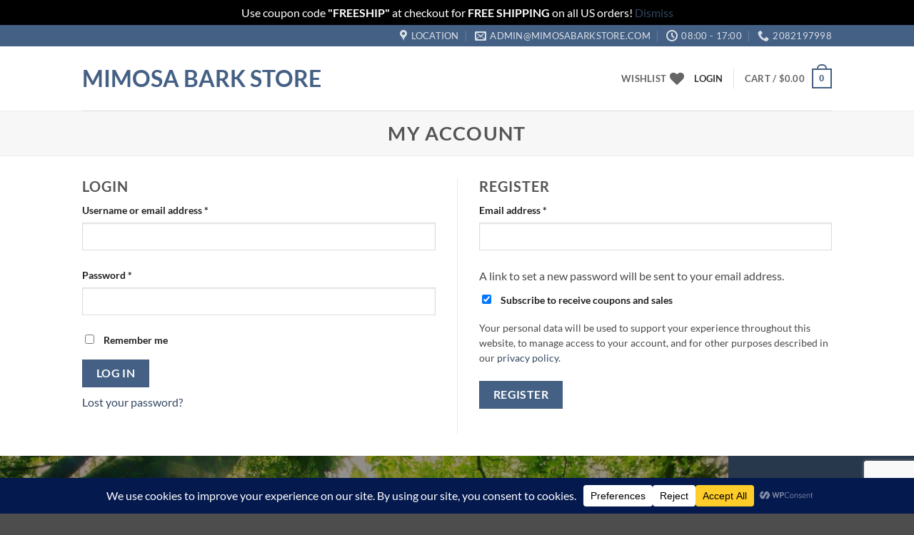

--- FILE ---
content_type: text/html; charset=utf-8
request_url: https://www.google.com/recaptcha/api2/anchor?ar=1&k=6LcoreofAAAAAHpkDV9jZMDT6OXeWP0C-2mCPGOJ&co=aHR0cHM6Ly9taW1vc2FiYXJrc3RvcmUuY29tOjQ0Mw..&hl=en&v=PoyoqOPhxBO7pBk68S4YbpHZ&size=invisible&anchor-ms=20000&execute-ms=30000&cb=1uaw3kyqzmcg
body_size: 49057
content:
<!DOCTYPE HTML><html dir="ltr" lang="en"><head><meta http-equiv="Content-Type" content="text/html; charset=UTF-8">
<meta http-equiv="X-UA-Compatible" content="IE=edge">
<title>reCAPTCHA</title>
<style type="text/css">
/* cyrillic-ext */
@font-face {
  font-family: 'Roboto';
  font-style: normal;
  font-weight: 400;
  font-stretch: 100%;
  src: url(//fonts.gstatic.com/s/roboto/v48/KFO7CnqEu92Fr1ME7kSn66aGLdTylUAMa3GUBHMdazTgWw.woff2) format('woff2');
  unicode-range: U+0460-052F, U+1C80-1C8A, U+20B4, U+2DE0-2DFF, U+A640-A69F, U+FE2E-FE2F;
}
/* cyrillic */
@font-face {
  font-family: 'Roboto';
  font-style: normal;
  font-weight: 400;
  font-stretch: 100%;
  src: url(//fonts.gstatic.com/s/roboto/v48/KFO7CnqEu92Fr1ME7kSn66aGLdTylUAMa3iUBHMdazTgWw.woff2) format('woff2');
  unicode-range: U+0301, U+0400-045F, U+0490-0491, U+04B0-04B1, U+2116;
}
/* greek-ext */
@font-face {
  font-family: 'Roboto';
  font-style: normal;
  font-weight: 400;
  font-stretch: 100%;
  src: url(//fonts.gstatic.com/s/roboto/v48/KFO7CnqEu92Fr1ME7kSn66aGLdTylUAMa3CUBHMdazTgWw.woff2) format('woff2');
  unicode-range: U+1F00-1FFF;
}
/* greek */
@font-face {
  font-family: 'Roboto';
  font-style: normal;
  font-weight: 400;
  font-stretch: 100%;
  src: url(//fonts.gstatic.com/s/roboto/v48/KFO7CnqEu92Fr1ME7kSn66aGLdTylUAMa3-UBHMdazTgWw.woff2) format('woff2');
  unicode-range: U+0370-0377, U+037A-037F, U+0384-038A, U+038C, U+038E-03A1, U+03A3-03FF;
}
/* math */
@font-face {
  font-family: 'Roboto';
  font-style: normal;
  font-weight: 400;
  font-stretch: 100%;
  src: url(//fonts.gstatic.com/s/roboto/v48/KFO7CnqEu92Fr1ME7kSn66aGLdTylUAMawCUBHMdazTgWw.woff2) format('woff2');
  unicode-range: U+0302-0303, U+0305, U+0307-0308, U+0310, U+0312, U+0315, U+031A, U+0326-0327, U+032C, U+032F-0330, U+0332-0333, U+0338, U+033A, U+0346, U+034D, U+0391-03A1, U+03A3-03A9, U+03B1-03C9, U+03D1, U+03D5-03D6, U+03F0-03F1, U+03F4-03F5, U+2016-2017, U+2034-2038, U+203C, U+2040, U+2043, U+2047, U+2050, U+2057, U+205F, U+2070-2071, U+2074-208E, U+2090-209C, U+20D0-20DC, U+20E1, U+20E5-20EF, U+2100-2112, U+2114-2115, U+2117-2121, U+2123-214F, U+2190, U+2192, U+2194-21AE, U+21B0-21E5, U+21F1-21F2, U+21F4-2211, U+2213-2214, U+2216-22FF, U+2308-230B, U+2310, U+2319, U+231C-2321, U+2336-237A, U+237C, U+2395, U+239B-23B7, U+23D0, U+23DC-23E1, U+2474-2475, U+25AF, U+25B3, U+25B7, U+25BD, U+25C1, U+25CA, U+25CC, U+25FB, U+266D-266F, U+27C0-27FF, U+2900-2AFF, U+2B0E-2B11, U+2B30-2B4C, U+2BFE, U+3030, U+FF5B, U+FF5D, U+1D400-1D7FF, U+1EE00-1EEFF;
}
/* symbols */
@font-face {
  font-family: 'Roboto';
  font-style: normal;
  font-weight: 400;
  font-stretch: 100%;
  src: url(//fonts.gstatic.com/s/roboto/v48/KFO7CnqEu92Fr1ME7kSn66aGLdTylUAMaxKUBHMdazTgWw.woff2) format('woff2');
  unicode-range: U+0001-000C, U+000E-001F, U+007F-009F, U+20DD-20E0, U+20E2-20E4, U+2150-218F, U+2190, U+2192, U+2194-2199, U+21AF, U+21E6-21F0, U+21F3, U+2218-2219, U+2299, U+22C4-22C6, U+2300-243F, U+2440-244A, U+2460-24FF, U+25A0-27BF, U+2800-28FF, U+2921-2922, U+2981, U+29BF, U+29EB, U+2B00-2BFF, U+4DC0-4DFF, U+FFF9-FFFB, U+10140-1018E, U+10190-1019C, U+101A0, U+101D0-101FD, U+102E0-102FB, U+10E60-10E7E, U+1D2C0-1D2D3, U+1D2E0-1D37F, U+1F000-1F0FF, U+1F100-1F1AD, U+1F1E6-1F1FF, U+1F30D-1F30F, U+1F315, U+1F31C, U+1F31E, U+1F320-1F32C, U+1F336, U+1F378, U+1F37D, U+1F382, U+1F393-1F39F, U+1F3A7-1F3A8, U+1F3AC-1F3AF, U+1F3C2, U+1F3C4-1F3C6, U+1F3CA-1F3CE, U+1F3D4-1F3E0, U+1F3ED, U+1F3F1-1F3F3, U+1F3F5-1F3F7, U+1F408, U+1F415, U+1F41F, U+1F426, U+1F43F, U+1F441-1F442, U+1F444, U+1F446-1F449, U+1F44C-1F44E, U+1F453, U+1F46A, U+1F47D, U+1F4A3, U+1F4B0, U+1F4B3, U+1F4B9, U+1F4BB, U+1F4BF, U+1F4C8-1F4CB, U+1F4D6, U+1F4DA, U+1F4DF, U+1F4E3-1F4E6, U+1F4EA-1F4ED, U+1F4F7, U+1F4F9-1F4FB, U+1F4FD-1F4FE, U+1F503, U+1F507-1F50B, U+1F50D, U+1F512-1F513, U+1F53E-1F54A, U+1F54F-1F5FA, U+1F610, U+1F650-1F67F, U+1F687, U+1F68D, U+1F691, U+1F694, U+1F698, U+1F6AD, U+1F6B2, U+1F6B9-1F6BA, U+1F6BC, U+1F6C6-1F6CF, U+1F6D3-1F6D7, U+1F6E0-1F6EA, U+1F6F0-1F6F3, U+1F6F7-1F6FC, U+1F700-1F7FF, U+1F800-1F80B, U+1F810-1F847, U+1F850-1F859, U+1F860-1F887, U+1F890-1F8AD, U+1F8B0-1F8BB, U+1F8C0-1F8C1, U+1F900-1F90B, U+1F93B, U+1F946, U+1F984, U+1F996, U+1F9E9, U+1FA00-1FA6F, U+1FA70-1FA7C, U+1FA80-1FA89, U+1FA8F-1FAC6, U+1FACE-1FADC, U+1FADF-1FAE9, U+1FAF0-1FAF8, U+1FB00-1FBFF;
}
/* vietnamese */
@font-face {
  font-family: 'Roboto';
  font-style: normal;
  font-weight: 400;
  font-stretch: 100%;
  src: url(//fonts.gstatic.com/s/roboto/v48/KFO7CnqEu92Fr1ME7kSn66aGLdTylUAMa3OUBHMdazTgWw.woff2) format('woff2');
  unicode-range: U+0102-0103, U+0110-0111, U+0128-0129, U+0168-0169, U+01A0-01A1, U+01AF-01B0, U+0300-0301, U+0303-0304, U+0308-0309, U+0323, U+0329, U+1EA0-1EF9, U+20AB;
}
/* latin-ext */
@font-face {
  font-family: 'Roboto';
  font-style: normal;
  font-weight: 400;
  font-stretch: 100%;
  src: url(//fonts.gstatic.com/s/roboto/v48/KFO7CnqEu92Fr1ME7kSn66aGLdTylUAMa3KUBHMdazTgWw.woff2) format('woff2');
  unicode-range: U+0100-02BA, U+02BD-02C5, U+02C7-02CC, U+02CE-02D7, U+02DD-02FF, U+0304, U+0308, U+0329, U+1D00-1DBF, U+1E00-1E9F, U+1EF2-1EFF, U+2020, U+20A0-20AB, U+20AD-20C0, U+2113, U+2C60-2C7F, U+A720-A7FF;
}
/* latin */
@font-face {
  font-family: 'Roboto';
  font-style: normal;
  font-weight: 400;
  font-stretch: 100%;
  src: url(//fonts.gstatic.com/s/roboto/v48/KFO7CnqEu92Fr1ME7kSn66aGLdTylUAMa3yUBHMdazQ.woff2) format('woff2');
  unicode-range: U+0000-00FF, U+0131, U+0152-0153, U+02BB-02BC, U+02C6, U+02DA, U+02DC, U+0304, U+0308, U+0329, U+2000-206F, U+20AC, U+2122, U+2191, U+2193, U+2212, U+2215, U+FEFF, U+FFFD;
}
/* cyrillic-ext */
@font-face {
  font-family: 'Roboto';
  font-style: normal;
  font-weight: 500;
  font-stretch: 100%;
  src: url(//fonts.gstatic.com/s/roboto/v48/KFO7CnqEu92Fr1ME7kSn66aGLdTylUAMa3GUBHMdazTgWw.woff2) format('woff2');
  unicode-range: U+0460-052F, U+1C80-1C8A, U+20B4, U+2DE0-2DFF, U+A640-A69F, U+FE2E-FE2F;
}
/* cyrillic */
@font-face {
  font-family: 'Roboto';
  font-style: normal;
  font-weight: 500;
  font-stretch: 100%;
  src: url(//fonts.gstatic.com/s/roboto/v48/KFO7CnqEu92Fr1ME7kSn66aGLdTylUAMa3iUBHMdazTgWw.woff2) format('woff2');
  unicode-range: U+0301, U+0400-045F, U+0490-0491, U+04B0-04B1, U+2116;
}
/* greek-ext */
@font-face {
  font-family: 'Roboto';
  font-style: normal;
  font-weight: 500;
  font-stretch: 100%;
  src: url(//fonts.gstatic.com/s/roboto/v48/KFO7CnqEu92Fr1ME7kSn66aGLdTylUAMa3CUBHMdazTgWw.woff2) format('woff2');
  unicode-range: U+1F00-1FFF;
}
/* greek */
@font-face {
  font-family: 'Roboto';
  font-style: normal;
  font-weight: 500;
  font-stretch: 100%;
  src: url(//fonts.gstatic.com/s/roboto/v48/KFO7CnqEu92Fr1ME7kSn66aGLdTylUAMa3-UBHMdazTgWw.woff2) format('woff2');
  unicode-range: U+0370-0377, U+037A-037F, U+0384-038A, U+038C, U+038E-03A1, U+03A3-03FF;
}
/* math */
@font-face {
  font-family: 'Roboto';
  font-style: normal;
  font-weight: 500;
  font-stretch: 100%;
  src: url(//fonts.gstatic.com/s/roboto/v48/KFO7CnqEu92Fr1ME7kSn66aGLdTylUAMawCUBHMdazTgWw.woff2) format('woff2');
  unicode-range: U+0302-0303, U+0305, U+0307-0308, U+0310, U+0312, U+0315, U+031A, U+0326-0327, U+032C, U+032F-0330, U+0332-0333, U+0338, U+033A, U+0346, U+034D, U+0391-03A1, U+03A3-03A9, U+03B1-03C9, U+03D1, U+03D5-03D6, U+03F0-03F1, U+03F4-03F5, U+2016-2017, U+2034-2038, U+203C, U+2040, U+2043, U+2047, U+2050, U+2057, U+205F, U+2070-2071, U+2074-208E, U+2090-209C, U+20D0-20DC, U+20E1, U+20E5-20EF, U+2100-2112, U+2114-2115, U+2117-2121, U+2123-214F, U+2190, U+2192, U+2194-21AE, U+21B0-21E5, U+21F1-21F2, U+21F4-2211, U+2213-2214, U+2216-22FF, U+2308-230B, U+2310, U+2319, U+231C-2321, U+2336-237A, U+237C, U+2395, U+239B-23B7, U+23D0, U+23DC-23E1, U+2474-2475, U+25AF, U+25B3, U+25B7, U+25BD, U+25C1, U+25CA, U+25CC, U+25FB, U+266D-266F, U+27C0-27FF, U+2900-2AFF, U+2B0E-2B11, U+2B30-2B4C, U+2BFE, U+3030, U+FF5B, U+FF5D, U+1D400-1D7FF, U+1EE00-1EEFF;
}
/* symbols */
@font-face {
  font-family: 'Roboto';
  font-style: normal;
  font-weight: 500;
  font-stretch: 100%;
  src: url(//fonts.gstatic.com/s/roboto/v48/KFO7CnqEu92Fr1ME7kSn66aGLdTylUAMaxKUBHMdazTgWw.woff2) format('woff2');
  unicode-range: U+0001-000C, U+000E-001F, U+007F-009F, U+20DD-20E0, U+20E2-20E4, U+2150-218F, U+2190, U+2192, U+2194-2199, U+21AF, U+21E6-21F0, U+21F3, U+2218-2219, U+2299, U+22C4-22C6, U+2300-243F, U+2440-244A, U+2460-24FF, U+25A0-27BF, U+2800-28FF, U+2921-2922, U+2981, U+29BF, U+29EB, U+2B00-2BFF, U+4DC0-4DFF, U+FFF9-FFFB, U+10140-1018E, U+10190-1019C, U+101A0, U+101D0-101FD, U+102E0-102FB, U+10E60-10E7E, U+1D2C0-1D2D3, U+1D2E0-1D37F, U+1F000-1F0FF, U+1F100-1F1AD, U+1F1E6-1F1FF, U+1F30D-1F30F, U+1F315, U+1F31C, U+1F31E, U+1F320-1F32C, U+1F336, U+1F378, U+1F37D, U+1F382, U+1F393-1F39F, U+1F3A7-1F3A8, U+1F3AC-1F3AF, U+1F3C2, U+1F3C4-1F3C6, U+1F3CA-1F3CE, U+1F3D4-1F3E0, U+1F3ED, U+1F3F1-1F3F3, U+1F3F5-1F3F7, U+1F408, U+1F415, U+1F41F, U+1F426, U+1F43F, U+1F441-1F442, U+1F444, U+1F446-1F449, U+1F44C-1F44E, U+1F453, U+1F46A, U+1F47D, U+1F4A3, U+1F4B0, U+1F4B3, U+1F4B9, U+1F4BB, U+1F4BF, U+1F4C8-1F4CB, U+1F4D6, U+1F4DA, U+1F4DF, U+1F4E3-1F4E6, U+1F4EA-1F4ED, U+1F4F7, U+1F4F9-1F4FB, U+1F4FD-1F4FE, U+1F503, U+1F507-1F50B, U+1F50D, U+1F512-1F513, U+1F53E-1F54A, U+1F54F-1F5FA, U+1F610, U+1F650-1F67F, U+1F687, U+1F68D, U+1F691, U+1F694, U+1F698, U+1F6AD, U+1F6B2, U+1F6B9-1F6BA, U+1F6BC, U+1F6C6-1F6CF, U+1F6D3-1F6D7, U+1F6E0-1F6EA, U+1F6F0-1F6F3, U+1F6F7-1F6FC, U+1F700-1F7FF, U+1F800-1F80B, U+1F810-1F847, U+1F850-1F859, U+1F860-1F887, U+1F890-1F8AD, U+1F8B0-1F8BB, U+1F8C0-1F8C1, U+1F900-1F90B, U+1F93B, U+1F946, U+1F984, U+1F996, U+1F9E9, U+1FA00-1FA6F, U+1FA70-1FA7C, U+1FA80-1FA89, U+1FA8F-1FAC6, U+1FACE-1FADC, U+1FADF-1FAE9, U+1FAF0-1FAF8, U+1FB00-1FBFF;
}
/* vietnamese */
@font-face {
  font-family: 'Roboto';
  font-style: normal;
  font-weight: 500;
  font-stretch: 100%;
  src: url(//fonts.gstatic.com/s/roboto/v48/KFO7CnqEu92Fr1ME7kSn66aGLdTylUAMa3OUBHMdazTgWw.woff2) format('woff2');
  unicode-range: U+0102-0103, U+0110-0111, U+0128-0129, U+0168-0169, U+01A0-01A1, U+01AF-01B0, U+0300-0301, U+0303-0304, U+0308-0309, U+0323, U+0329, U+1EA0-1EF9, U+20AB;
}
/* latin-ext */
@font-face {
  font-family: 'Roboto';
  font-style: normal;
  font-weight: 500;
  font-stretch: 100%;
  src: url(//fonts.gstatic.com/s/roboto/v48/KFO7CnqEu92Fr1ME7kSn66aGLdTylUAMa3KUBHMdazTgWw.woff2) format('woff2');
  unicode-range: U+0100-02BA, U+02BD-02C5, U+02C7-02CC, U+02CE-02D7, U+02DD-02FF, U+0304, U+0308, U+0329, U+1D00-1DBF, U+1E00-1E9F, U+1EF2-1EFF, U+2020, U+20A0-20AB, U+20AD-20C0, U+2113, U+2C60-2C7F, U+A720-A7FF;
}
/* latin */
@font-face {
  font-family: 'Roboto';
  font-style: normal;
  font-weight: 500;
  font-stretch: 100%;
  src: url(//fonts.gstatic.com/s/roboto/v48/KFO7CnqEu92Fr1ME7kSn66aGLdTylUAMa3yUBHMdazQ.woff2) format('woff2');
  unicode-range: U+0000-00FF, U+0131, U+0152-0153, U+02BB-02BC, U+02C6, U+02DA, U+02DC, U+0304, U+0308, U+0329, U+2000-206F, U+20AC, U+2122, U+2191, U+2193, U+2212, U+2215, U+FEFF, U+FFFD;
}
/* cyrillic-ext */
@font-face {
  font-family: 'Roboto';
  font-style: normal;
  font-weight: 900;
  font-stretch: 100%;
  src: url(//fonts.gstatic.com/s/roboto/v48/KFO7CnqEu92Fr1ME7kSn66aGLdTylUAMa3GUBHMdazTgWw.woff2) format('woff2');
  unicode-range: U+0460-052F, U+1C80-1C8A, U+20B4, U+2DE0-2DFF, U+A640-A69F, U+FE2E-FE2F;
}
/* cyrillic */
@font-face {
  font-family: 'Roboto';
  font-style: normal;
  font-weight: 900;
  font-stretch: 100%;
  src: url(//fonts.gstatic.com/s/roboto/v48/KFO7CnqEu92Fr1ME7kSn66aGLdTylUAMa3iUBHMdazTgWw.woff2) format('woff2');
  unicode-range: U+0301, U+0400-045F, U+0490-0491, U+04B0-04B1, U+2116;
}
/* greek-ext */
@font-face {
  font-family: 'Roboto';
  font-style: normal;
  font-weight: 900;
  font-stretch: 100%;
  src: url(//fonts.gstatic.com/s/roboto/v48/KFO7CnqEu92Fr1ME7kSn66aGLdTylUAMa3CUBHMdazTgWw.woff2) format('woff2');
  unicode-range: U+1F00-1FFF;
}
/* greek */
@font-face {
  font-family: 'Roboto';
  font-style: normal;
  font-weight: 900;
  font-stretch: 100%;
  src: url(//fonts.gstatic.com/s/roboto/v48/KFO7CnqEu92Fr1ME7kSn66aGLdTylUAMa3-UBHMdazTgWw.woff2) format('woff2');
  unicode-range: U+0370-0377, U+037A-037F, U+0384-038A, U+038C, U+038E-03A1, U+03A3-03FF;
}
/* math */
@font-face {
  font-family: 'Roboto';
  font-style: normal;
  font-weight: 900;
  font-stretch: 100%;
  src: url(//fonts.gstatic.com/s/roboto/v48/KFO7CnqEu92Fr1ME7kSn66aGLdTylUAMawCUBHMdazTgWw.woff2) format('woff2');
  unicode-range: U+0302-0303, U+0305, U+0307-0308, U+0310, U+0312, U+0315, U+031A, U+0326-0327, U+032C, U+032F-0330, U+0332-0333, U+0338, U+033A, U+0346, U+034D, U+0391-03A1, U+03A3-03A9, U+03B1-03C9, U+03D1, U+03D5-03D6, U+03F0-03F1, U+03F4-03F5, U+2016-2017, U+2034-2038, U+203C, U+2040, U+2043, U+2047, U+2050, U+2057, U+205F, U+2070-2071, U+2074-208E, U+2090-209C, U+20D0-20DC, U+20E1, U+20E5-20EF, U+2100-2112, U+2114-2115, U+2117-2121, U+2123-214F, U+2190, U+2192, U+2194-21AE, U+21B0-21E5, U+21F1-21F2, U+21F4-2211, U+2213-2214, U+2216-22FF, U+2308-230B, U+2310, U+2319, U+231C-2321, U+2336-237A, U+237C, U+2395, U+239B-23B7, U+23D0, U+23DC-23E1, U+2474-2475, U+25AF, U+25B3, U+25B7, U+25BD, U+25C1, U+25CA, U+25CC, U+25FB, U+266D-266F, U+27C0-27FF, U+2900-2AFF, U+2B0E-2B11, U+2B30-2B4C, U+2BFE, U+3030, U+FF5B, U+FF5D, U+1D400-1D7FF, U+1EE00-1EEFF;
}
/* symbols */
@font-face {
  font-family: 'Roboto';
  font-style: normal;
  font-weight: 900;
  font-stretch: 100%;
  src: url(//fonts.gstatic.com/s/roboto/v48/KFO7CnqEu92Fr1ME7kSn66aGLdTylUAMaxKUBHMdazTgWw.woff2) format('woff2');
  unicode-range: U+0001-000C, U+000E-001F, U+007F-009F, U+20DD-20E0, U+20E2-20E4, U+2150-218F, U+2190, U+2192, U+2194-2199, U+21AF, U+21E6-21F0, U+21F3, U+2218-2219, U+2299, U+22C4-22C6, U+2300-243F, U+2440-244A, U+2460-24FF, U+25A0-27BF, U+2800-28FF, U+2921-2922, U+2981, U+29BF, U+29EB, U+2B00-2BFF, U+4DC0-4DFF, U+FFF9-FFFB, U+10140-1018E, U+10190-1019C, U+101A0, U+101D0-101FD, U+102E0-102FB, U+10E60-10E7E, U+1D2C0-1D2D3, U+1D2E0-1D37F, U+1F000-1F0FF, U+1F100-1F1AD, U+1F1E6-1F1FF, U+1F30D-1F30F, U+1F315, U+1F31C, U+1F31E, U+1F320-1F32C, U+1F336, U+1F378, U+1F37D, U+1F382, U+1F393-1F39F, U+1F3A7-1F3A8, U+1F3AC-1F3AF, U+1F3C2, U+1F3C4-1F3C6, U+1F3CA-1F3CE, U+1F3D4-1F3E0, U+1F3ED, U+1F3F1-1F3F3, U+1F3F5-1F3F7, U+1F408, U+1F415, U+1F41F, U+1F426, U+1F43F, U+1F441-1F442, U+1F444, U+1F446-1F449, U+1F44C-1F44E, U+1F453, U+1F46A, U+1F47D, U+1F4A3, U+1F4B0, U+1F4B3, U+1F4B9, U+1F4BB, U+1F4BF, U+1F4C8-1F4CB, U+1F4D6, U+1F4DA, U+1F4DF, U+1F4E3-1F4E6, U+1F4EA-1F4ED, U+1F4F7, U+1F4F9-1F4FB, U+1F4FD-1F4FE, U+1F503, U+1F507-1F50B, U+1F50D, U+1F512-1F513, U+1F53E-1F54A, U+1F54F-1F5FA, U+1F610, U+1F650-1F67F, U+1F687, U+1F68D, U+1F691, U+1F694, U+1F698, U+1F6AD, U+1F6B2, U+1F6B9-1F6BA, U+1F6BC, U+1F6C6-1F6CF, U+1F6D3-1F6D7, U+1F6E0-1F6EA, U+1F6F0-1F6F3, U+1F6F7-1F6FC, U+1F700-1F7FF, U+1F800-1F80B, U+1F810-1F847, U+1F850-1F859, U+1F860-1F887, U+1F890-1F8AD, U+1F8B0-1F8BB, U+1F8C0-1F8C1, U+1F900-1F90B, U+1F93B, U+1F946, U+1F984, U+1F996, U+1F9E9, U+1FA00-1FA6F, U+1FA70-1FA7C, U+1FA80-1FA89, U+1FA8F-1FAC6, U+1FACE-1FADC, U+1FADF-1FAE9, U+1FAF0-1FAF8, U+1FB00-1FBFF;
}
/* vietnamese */
@font-face {
  font-family: 'Roboto';
  font-style: normal;
  font-weight: 900;
  font-stretch: 100%;
  src: url(//fonts.gstatic.com/s/roboto/v48/KFO7CnqEu92Fr1ME7kSn66aGLdTylUAMa3OUBHMdazTgWw.woff2) format('woff2');
  unicode-range: U+0102-0103, U+0110-0111, U+0128-0129, U+0168-0169, U+01A0-01A1, U+01AF-01B0, U+0300-0301, U+0303-0304, U+0308-0309, U+0323, U+0329, U+1EA0-1EF9, U+20AB;
}
/* latin-ext */
@font-face {
  font-family: 'Roboto';
  font-style: normal;
  font-weight: 900;
  font-stretch: 100%;
  src: url(//fonts.gstatic.com/s/roboto/v48/KFO7CnqEu92Fr1ME7kSn66aGLdTylUAMa3KUBHMdazTgWw.woff2) format('woff2');
  unicode-range: U+0100-02BA, U+02BD-02C5, U+02C7-02CC, U+02CE-02D7, U+02DD-02FF, U+0304, U+0308, U+0329, U+1D00-1DBF, U+1E00-1E9F, U+1EF2-1EFF, U+2020, U+20A0-20AB, U+20AD-20C0, U+2113, U+2C60-2C7F, U+A720-A7FF;
}
/* latin */
@font-face {
  font-family: 'Roboto';
  font-style: normal;
  font-weight: 900;
  font-stretch: 100%;
  src: url(//fonts.gstatic.com/s/roboto/v48/KFO7CnqEu92Fr1ME7kSn66aGLdTylUAMa3yUBHMdazQ.woff2) format('woff2');
  unicode-range: U+0000-00FF, U+0131, U+0152-0153, U+02BB-02BC, U+02C6, U+02DA, U+02DC, U+0304, U+0308, U+0329, U+2000-206F, U+20AC, U+2122, U+2191, U+2193, U+2212, U+2215, U+FEFF, U+FFFD;
}

</style>
<link rel="stylesheet" type="text/css" href="https://www.gstatic.com/recaptcha/releases/PoyoqOPhxBO7pBk68S4YbpHZ/styles__ltr.css">
<script nonce="o69t865QRixzjJWjtHKPiw" type="text/javascript">window['__recaptcha_api'] = 'https://www.google.com/recaptcha/api2/';</script>
<script type="text/javascript" src="https://www.gstatic.com/recaptcha/releases/PoyoqOPhxBO7pBk68S4YbpHZ/recaptcha__en.js" nonce="o69t865QRixzjJWjtHKPiw">
      
    </script></head>
<body><div id="rc-anchor-alert" class="rc-anchor-alert"></div>
<input type="hidden" id="recaptcha-token" value="[base64]">
<script type="text/javascript" nonce="o69t865QRixzjJWjtHKPiw">
      recaptcha.anchor.Main.init("[\x22ainput\x22,[\x22bgdata\x22,\x22\x22,\[base64]/[base64]/MjU1Ong/[base64]/[base64]/[base64]/[base64]/[base64]/[base64]/[base64]/[base64]/[base64]/[base64]/[base64]/[base64]/[base64]/[base64]/[base64]\\u003d\x22,\[base64]\x22,\x22ScKfEsOSw7ckDcKSO8Ojwq9Vwq0BbiRQYlcoU8KewpPDmxDCu2IwNl/Dp8KPwqTDmMOzwr7Dv8KMMS0ow7UhCcOjMlnDj8KUw6tSw43ChsONEMOBwrTCumYRwpzCucOxw6lYDAxlwrrDocKidw1ZXGTDrMOmwo7Dgx5VLcK/wrvDncO4wrjClsKULwjDlUzDrsOTMMOiw7hseVs6YSPDj1pxwozDlWpwfcOtwozCicOyejsRwpEMwp/[base64]/CkHDDiislwq8dw6LChcKCX13Ds8OLC1XDkMOofsK4Vx/[base64]/DqjHDmkVlZ3rDgzwNbU4aw5HDnQTDsQHDo2HChMO8wpvDm8OQBsOwAMOWwpZkcmFecsK9w7jCv8K6d8O9M1x1AsOPw7t9w6LDsmxjwqrDq8OgwoIuwqtww5LCsDbDjH7DuVzCo8KzS8KWWitewpHDk1jDiAkkX2/CnCzCiMOiwr7Do8O7a3pswr/Dl8KpYWrClMOjw7lmw6tSdcKABcOMK8KVwqFOT8Ocw7Jow5HDvX9NAhV6EcOvw45ELsOaSQI8O28lTMKhXsOXwrESw5g2wpNbQMO8KMKAAMO8S0/CmwdZw4Z/w7/[base64]/[base64]/wrXCncKCZcK5w7Qnw5bDucKtCcOmw4XClR7CtwvDphY4wqwnZsOfwpvDi8K5w7PDqDDDnA4aN8O2UBpCw6fDg8KXYcOzwpcrw6ZIwqfDr1TDm8OUOsOUeHZsw7dtw5oTeVA0wopTw4DCggc2w5tzfcOMwpDDnMOmw45QTMO+YyVjwqMtcsO+w4PDtTLDgG4VGwt/wpYOwpnDgMKnw6/Dh8Kdw4rDocKJJcOSwpvCoXQmF8K6dMKSwqdZw4nDusKSVHzDicK2HgfClsOTSsOILQxbw7/[base64]/Dm8OjNcOOw5FMJcKqO0XDqg8lw4tgeMOFW8OuV2IGw4AoK8KxDUDDpsKUVzLDssO8BMO/TTHChFddRyzCvV7Du3JkAMOlO0lhw5rDtynCosOiw6ogw7p8wpLDmMOiwpt+TGDCu8Ovwq7DqzDDgsO2eMOcwqrCjGLCjBnCj8Oiw4nDuA5MAMKGHyXCvADDhsOOw4fChTgTW2zCokXDnMOpLMK0w4rDgQjCiVzCoyxqw7jCpMK0eUzCixErSyvDqsOfUMKTMH/Diy/[base64]/[base64]/CssKOw4/DhkpMw5fCriAFND/CvMKEwocmVm1QEk/CqTjCoGBRw5J9wp7Dv2I6wrzCgw7DvXfCrsKYZSDDnWzDhxsTXznCjMO3ZmJEw4PDvHzCgDfDq1BBw7XDvcO2wo/[base64]/[base64]/DnHPCq8K9HjHConA3w7YAwqjCrMOqFzrDnMK5w4N9w5jCn1LDsCPCisKBJRAOTMK3ccKTw7fDpsKOVMObdDNyHSUOwo7CsGzChMK7wqTCtsO7X8K2CA3Cjgp3wqTCmMOawqrDgcKLGR/[base64]/AgFJAcOXB8KwwrkHUwBiwqNXw7jDmcOJw5hhw4PDoA1ow4/Ck01JwpTCpMOvACXCjcOOw40QwqPDuxDDk0nDtcKZw6dxwr/CtEbDncOKw54nUcOuZS/Ch8KJw5wZBMKmOcO7wphqw78zOsOhwolvw4ZeMRfCshBMwrhTWx/ChwsuKy7CuDrCplEhwrcNw6nDnWdMBcOuSsKTRAHDuMK5w7DCiEt+wozDncOLDMOpDsKTeEdKwqDDucKlAMKqw6gmwoUiwr7DrTbCn047aUwyXcK2w6M5GcO4w5rCj8Kqw6oSSwxVwp/DtgbDjMKaakRDOU/[base64]/S8OOwogTIcKAJWwDRMOKw57DusKuw73CnGXCuMKaw5nDvnrDqWLCsz3DmcKYf1DDnzjDjBbDkjM8wqtUwoU1wrjDigZEwr7Du2IJw5fDiifClm/CuD3DvsKAw6QLw7nCqMKjDBXChlrDgBpjImnCu8OGwozDr8KjH8KLw5Vkwr3Cg2J0w5TCtmQEe8K5w4nCnMKsHcKZwpsowrvDkcO8ZsKQwrPCom/[base64]/CjsKsU8O0FcO8RHxEw51bJXQdwpLDqsKlwrxvTMO7MsOULsO2w6LColjDijdhw4fCqcOXw7fCoHjDnS1fwpZ1XjfCgRVYfsOkw4dUw6/DucKRey8GIMOgDMO1wrLDsMK7w47CicOYAyfDuMOhdMKVw6bDnkvCosOrL09Rwo00wprDp8KEw4cCEsKaRXzDpsKew4DChXXDg8OGd8OgwqJ9NgEKITpvEx5gwr/DsMKcRE5kw53DiDEcwrB9S8Orw6TCj8Kfw6PCnm0wUSYHWzFxKjdOw6jCjX0CKcKpwoIDw47DpkoiDMOeVMKlZ8KBw7fClcOKWmZSdCzDsVwDAMO9BU3ChwM/[base64]/w6LDmcKJw6LCk0tvf8OufjUzTRwLw5oTdn5zfMKqwpAMbCtTaEPDs8Kbw53Cv8Kcw6R8QTYhwqvCkSTCkyrDh8OTwqkmF8O5Qndew4JVIcKMwoEDB8Ohw4o5wpPDiHrCp8O1NMOxesKfOcKsccKaR8O+wpEjHA/DlULDrQEEwrxAwqQCCHIUE8KtP8OiCsOCL8K/[base64]/[base64]/asOTwqERwqdPwptsw6bCvMK0J8Oxw6Iawr12YsOuf8Kaw4rDi8O0FVZLwovCtGVqY0ZGTMKwTQ57wqfDqmXCnwRSb8KNYsK3WgfCjkfDu8OYw4/CjsODw5A7Zn/[base64]/ChcKKFhjChsKPEcKewrQ/[base64]/wohjw4VWw7LDgcO2DMKuTFnDqsOrwr5/L8OMYHkGPsKtGVEsEBNKdcKYbUvCkRHCm1t+BUPDsHM+wq9ywq8uw5rDr8K4wqzCr8KGe8KZNEzDhFHDtDgoDMKyacKITwU7w6rDqQxZbsK9w5JBwpQYwpNlwp4lw6PDi8OnRcK1dcOSXnM/wohNw58Rw5DDmmspM2vDulV7NhFKw4E4GCsCwrAiaR3DuMKiOSQyBkcNw7zCngdpf8Knw7Apw5vCsMORAAtnw4TDjTlywqQnG1HDhl9sOsOkw41qw6fCgsOKf8OIKA7DolhVwrHCisKlYwFTw5/DlHsIw4nConnDhcKRwow9PMKPwrxkacO2MjvDhh9gwpFGw5Avwo/CoWnDocK/[base64]/EsKdfEHDhcOPC2BSwpRow5rDqEDCl3FkDA7Cr8KOMcKBwpcscww6NRA8JcKAw6RTfMOxbMKYYx5Gw6jDmcKrw7AaIkjCmz3CgMKpPhh/YMOpSgDCoyfDrjpmRWIEw57DtcO6wpzCkSDCp8OtwqZ4fsKaw6/CtRvCqsKdRMOfw4opG8KYwpLDnFDDuELCucKywqzCsQTDosKvY8Obw6nCiEpoGcK6woJAYsOfRwdRXMKqw5orwrliw43DvXUKwrTDt1p8a1ULL8KpAA44OGnDoXp4Dg50FCoMaBXCgijDlynCoizCqMKQNBjDlA3DkWxcw4PDlVpQwpU7wp/DiWfDgQxufhzDuzICwpvCmX/CpMOaKEXCuFsbwoZgCRrCh8Kew54Ow5PDuRJzWR1Gw5oqCsONN0XCmMOQw7A2cMKUOsK4w44AwrVmwrxlw6/CoMKlYT/DoTjCgcO7VsK+w6ANw47CvMOmw6nDuirCk0XDohsYOcKwwpodwpopw6F3UsO6CMOKwr/DisONXC3Dk33DvsO6w6zCimLCqMKwwqBgwrpGwpc+woMQdMOzWGXCosOteGl5LcKkw6VEPQBjw6cQw7HDn0FSKMOIwqgOwoQvEcOHBsKBwovCgMOnfVnCqH/ClHDDsMK/ccO0wpwTTC/Cpx3CrsO3wrLCt8Kow7bCsi3CtsKXwonDnsOFwpnCkMO8E8KnZEkBCBHDtsOGw4HDsEETeDwBKMKdKUdnwrnDr2HDgsOQwoLDgcOfw5DDmBPDsS0Gw5bCjzjDrRg6w7bCs8OZScKHwo3CisK0w7shw5Zpw5XClm8Yw6Vkw4dfV8KHwp/Dq8OCNMOtw4zCnSrDosK7wp3Dl8OqR3vCkMOYwoMww4FIw70Fw4Uaw5jDjV/[base64]/Cl8Kww6zCn8OOJ8O5w53DgcOXw7bClHLCgU4MwqHCqcKMwpg2w68tw6zClMK9w7oyQMKnNMOuccKAw5TDg0MObHgtw5HCpw0CwpTCvcOiw6U8b8Knw79RwpTCh8KlwphTwqswEwV7CsORw65dwotIW1vDvcK8OxUUwq4RLWLCksOdw45pScKawr/Dsmc3wp9CwrDCkwnDnnB5w4jDvUxvBh0+XmlEZMOQwp4Iwp1sRMKwwpJxw5x4V17CvsKYw4Uaw5pQE8Kow6bDvGdSwqHDvGfCnX9zFjAsw54iG8KTGsKDwoZew5cgdMK0w7bCgj7CpSPCgsKqw6LCrcO4LTTDozHDtABYwpZbw59DK1cuwoDDvcOeA1cnIcO/w4x9a1gIwqEIOgnCtgV1dMKMw5IKwppbPcOBecK9TS0cw4nCtT57Mw0DcMO0w403UcK/wovCo0M9w7zClcOPw4tlw7JNwqnCjsK0wqfCmMOiPEzDo8OJwrhAwr4EwrFzwrV/[base64]/DqnfCpXNdwp1pQk/DnH5yfUzDqcKmw6sYwqokFMOjZ8KHw5LCt8K1BkTChMK3UsOeWQ5eE8OYTDF/H8O9w5UOw57DjznDmhrDmhJsKX0RZcKJwpvDvsK5Z0bDjMKtO8O8EMO/wrvChxkUdAh0w43Dg8OTwq1ow7LClGzCjhHDonEhwqvCuU/[base64]/XMKiw43Ci8O0wpLCpmhbOB/Cul3CnsK3wozDlwPCiWDCq8OZf2XDpmDDgAPDtXrDhB3Du8KgwrJFNcKZLivCkyt2A2PCpMKDw4pawqUCZcKywqFJwoPCm8O0w7Y2wpLDrMOcwrPDqkzDuUg1wo7DpnDCqg0+FlxPSS0gwosza8OCwpNPw7lnwqLDpynDuVFLX3R4w6jDkcOTelR7w5jDs8Oxwp/DuMOYZWvDqMKWQk7ChhLDp0TDksOKwrHCqwtawoEidhcKRMOFMTrCkFEue0LDusK+wrXDisKEUTDDvcOjw6oWesKrw5rDuMK5w6/DssKVKcOZwodFwrYwwqjCnMKvwqLDgMKxwqrDi8Kgwp7Ch31MJDDCqsO6acKDJGlpwqxbwp3CkMOKw7bDqzjDgcKtwqXDolhUDWNSMXTCkBDDmcKDw5o/wpIfDsOOwoDDhsOUwpg5w7tEwp0SwoJgw79gF8OtLsKdIcOoScKSw6U9PsOicMOzw77DvALDg8KKC1LCtMKzwoRZwo89V2NYCTDDmE5lwrjCjcKUU2Ypwq/CviPDoyIVLcK9XUdGcTsCPcKxe1U4NMOwBsOmcBjDrMOob07DtsKwwqVQf1DChMKswq/DvH7DqXjCpFtQw7nCpMKXLMOFQMO8fljDj8OSYMOKwoDClj/Cjwpuw6HCm8Kpw4PCn03DhzrDmcOeJcKHGk1OKMKRw4zCgcKNwps2w4DDqsO9f8Kbw6NtwoYQVCDDk8KJw4U+SCVmwpxAEgvCuzjCvRTCmhlSw4sSUMOwwpvDlzxzwos2HEXDqRjCucKgOEx8w6ceRMKzwqZuVMKEw4UVGlLCtxDDohkjwqTDtsK+w5oow7JbEi/CosOww6TDtQMWwovDjiDDg8OmJ3hDw4Z2IsORw41KCcONcMKaVsK5wqzCusKmwrM+NcKOw7stNBvCkhEsO2zDuSZLZsKhGMOHEBQfw6BxwrDDqMO7ZcO5w4nDkMOJQcOOcMOveMKwwrfDmGbDmUMrfD0awovCocKzI8KPw5LCpcKZZQ01ZwAWJsOMEE/[base64]/DksKNwoJKJXzDny1Uw7MbwpHCoFs7wrEJRWUdZkfCkHMeFcKMd8Kbw44lZcOdw5PCpsOVwooFNSfCnMKyw6nCisKSb8KnAy1zMWh9wpsHw6Jww6JywqnCkRjCosKRw5M/wot/HcO/Hi/ClGZxwprCgsO+wpPCrGrCv0AYfMKde8KFOMONRsKAJ2HCqxUlEy0qd0TDmBRUwqLCr8OyT8KXw48SaMOgIsK4K8K/e1VKZzZHcw3DpWArwpB8w6LDjndfXcKKw6fDkMOhGsKOw5JjGWUYLcKlwrPCvQvDnBLCj8OxQWNPwqUPwrJ2csK+Vj3Cl8Oow5zCtAfCnk5Rw6fDkG/DiwXCgzkTwrfCtcOEwpsZw5EpYsKREEbCiMKBEsONwqnDsRoCw53CvcK6KWZBacOrKztPEcOAP2DDmsKqw4PDrEllGTMGw6/CrsOJwpduwp7DpnbDtDBtw5zCug5owpQ4Vx0BMVrCpcKdw7rCg8KXwqUeMi/CsyVywptBF8KSKcKdwpjCjywpbyPCiUbDm3Axw400w7rDkAtXbUN5EMKVw4hgw6B/wrAww4HDoRjCjTLCg8OEwofDqU8EN8K9w4zDiBcBMcOAw4jDj8K/w43DgF3DoUN2XsOBC8KJJcOWw5LCisKBUjdYwoXDkcO5J2Vwa8KfGXbCu0AXw5laW241fsOrcx7DrwfCrsK1EcO9XVXCumYfNMK0ZMOUwo/DrANoIsOVwoTCqcO5w7/DlDEEwqF6M8KLw5sFUU/DhT9rQ3Jpw4ggwqA7QcKJaB8HMMKyKBvCkk0re8OLw40hw7vCtcOwNcKhw4bDpcKRwrEQIDPCj8K8wq/[base64]/CvU/Dv0fDkDddwrZ4w6hBwr9vBcKow5fDkcOTK8Onwr7CiAjDo8K3VsOnwonCp8Otw7LCr8K2w51OwrcEw55RRAfCgCLDnnUvUcKlD8ObR8KYwrrDqjozwq1MSkvCpyItw7EoJl3DjsKqwqrDh8K8w4/CgC9hwr/CpMOcOcOUw418wrotD8KRw71dA8OwwqXDiVjCo8KUw6rCui0IPcOVwqQTIBDDvMK4FWTDrsOWBH1fLTjDl3XCjkp2w5QvaMKbc8Kew6PCm8KOOEzDnMOpwoLDh8Kaw7tXw6B8fMKxw4nCgcK/[base64]/[base64]/w7kHTcOba1TCsGDCsTPDlgVmBsK6bsORYsOoJ8O5eMOew40WPHV2ZifCpcOrVQXDvsKHw7nDtRLCmsOHwrt/RhvDlEXCk2pUwq8Me8KMcMOUwr5rUks8FsOCwqQjEcKSKEHCmiPCuQNiEWwbeMKWwoZYW8KDwrtVwpd6w6TCgH9cwqxxWjfDocOufsOQLRzDkSxXV1DDtDDCgMO+SMKKEygoFn7Ds8Onw5DDtCnComVswrTCt3nCi8KVw4PDncOjPMO/w63DqcKiSSw0BsKzw57DonpMw6rDhGnDtcK5bnDDh0hrdVo2w5nCm3rCkcKfwrzDumJ9wqEIw4pRwos3a13DrAjDhsK0w6/Dn8KoZsKCZWN4TB3DqMKzAT3Dj1RUwoXCgDRmw5g5Ph5dAzBawqfDucKSPVd7wqTCgCVXw7U8wp/CjsKAaCzDlMKDwo7CjXPDsAh6w4zCjMKxIcKvwrfDgsO+w75dwqxQBsOhKcKfPcOXwqvDgcKyw5jDi1nDuCjDusOuE8Kjw4rDucOYYMOmwoB4cDTDhT3DvEdvwrLCpkx0wo3DpMOtKsOUZ8O0NiDDrzDCkcOnScOewrZww5jCh8OOwpHDjEodR8KQUVPDnHzDjmXDmU/DvGp6wpoNS8Ouw6HDj8Kuw7lAZmTCqnZJNFbClcO7fsKSJiZAw40Sa8OldsOFwp/CkMOwEB7DgMK9woHDjCt4wqTCrsOBFsObQ8ODHmHCi8Oza8O4djsNw6k+wp/Cj8O3AcONOsOOwqfCrXjCjk0fwqXCgVzDn35Uw5DCvFM+w4ZcBj4gw7kCw4VmAU/DuSrCucK+w4zCtVnCrsOgF8OIB2tFTsOWHcOkwrLCsyLCisOcPsKzBT3CmsOmwqLDr8K5ChDCj8OqXcKcwrxewojDlsONwoPCgsOdTDPDnErCksK0w5ImwofCssOzLTIMBV5GwqvChmFBNSXCnVptwqbDvMK+w7EfGMOSw49Awo9TwoISRC/CicO3wpF3dMKDwp4tR8KXw6ZiwpfCk3xnPMKfwrTCicOIw4Vhwr/[base64]/Dng7CtWjDpGnDhMKnWm7Ds3IxBsOsw6N3w7bCkXTDlsOzI3/Du0DDocOfW8O9IsKewo7CknwKw7gkwp04M8K2wrJzwpjDoi/[base64]/UDjDg8OXwqzDuhF1Pn3CvsKywr9QW8KewoE/wpUHCMOPazgLMcOzw7VEZ1xPwqouR8OswrQMwq9KCMK2TjHDj8Oaw6UVwpDCmMOGV8Ovw7dQQcKmcXXDgXnCoUDCjXVJw6wgTAJDOxrChiMoKMOFwr9Pw4PCs8OCwp7CsW0xJ8O9R8OnZ1h9NsOjw50+wpXCqDRYwqM8wpdjwrbCpAZxCR5tWcKjwp/DsijClcKuwo/CqgPCgFHDpxw2wp/Djw5bwobDqBkIacO+NxA/FcOvW8KKHRvDssKUIMODwpTDiMKEIBFDw7RvbAsuw6tYw6fCkcO6w53Dlh7DkcK7w6pKY8OvVVnCoMOlanR3w6nDgH3Dv8KVMsKIY1VoZyrDuMOawp3DilbCpgLDtcORwqwWBsOwwrvCpz/CiXQOw5tPUcKtw5/CtsO3w7DCnsOrSjTDl8O6HQbDox90DMKBw4x2c0pcfQsnw6gXw6caRlYBwpzDgsO/[base64]/wpYnw5zCi8OWwq3DpsOBIlDCkUHCoC3Dv8K8w7RiYMK2YsKFwpA6DRrChTTCj0Y8w6VrAjnCncO6w7DDkAwKOCFrwpJpwphjwq9iMhbDlmbDuwRiw7Mnwronw68uwovDj0/[base64]/[base64]/[base64]/[base64]/CrEHDusKMfcKWwq4VwrHCgcKzSMO6YMKgwqImUFHCvhBVG8KrdsO/PsK9w7IoDXbCu8OMSMKvw7/Dm8O1wpUhCxZqw6HCssKtPsOjwqkXYH7DkF/Cm8OHd8KqB30owrfDu8Kkw4cNRMORwrBpG8OPw7VjCMKnw5lHecKDRxIuwr9iw7nChMKqwqzCrMKvc8Ojw5bDnkllwqPDlEfCm8KWJsK3K8OJw4wrU8KeWcK6wqgCZMOWw5LDj8K1fRkow5lUL8Oyw5F0w5Mmw6/DoR7Dgi3ClMKzwpvDmcKQwrbCqn/CtsK5wqbDrMOLZcO4cVAuHF1RBFDDrloHw7vDvHTCvsOZJxcrfcOQcg7CpUTCskXDhMKGFMK5SkXCsMKPNGHCmMORPMKMc2XClgXDlAbDgE5/esOnw7Ynw77Cg8Oqw5zDhgTDtn9OFl9VbT8Hc8KlBkN3w5fCqsK9NQ0jFcO4cShmwrvDjMODw6ZOw6DDjCHCqxzCkcOUFG/DsQksFnEOIQltwoIBw47DvyHDu8O3wpXDu1kfwqTDvRwZw7rDj3YfI1/ClE7CrsKLw4MAw7jCocO5w7/DqMK/w5dZYAFTCsOQJFwcw7/CmcOWGcOiCMO2FMKXw4PCpBohDMOGWcOrwrQiw6LDtT7DpEjDo8O9w43DgG8DZ8KBABlDGSnDlMOCw6JYw7/CrMKBGEfCgykVFMOWw5h6wrk5wo5lw5DDncKcRAjCucK6wqzDrUvCrsO2b8OQwp5Ww6jDqEXCvsKkEMK4TwgbVMK0w5TDqFIWHMKIW8OGw7pYGMObeR0/M8KtOMKEw6TCgWQdERgsw53CnMOgaRjCvcOXw7bDlhDDoCfDoRPDq2EKwo3DrcKSw6jDrTIMM21QwolbaMKVwpg9wrPDuRLDswzDo1hiWjnCs8KOw4vDscOcRy7Dg2XCgnrDqXDCvsKxRcK5GcOywpJpGMKCw45eYMKZwqgtRcK3w5NIXWthVErCu8O5HzbCjD/CrU7DkxrDlmZEBcKufiA9w4LDocKuw6FGwplpD8K4cRDDpDzCtsKqw7NhawTDlcOcwpgudsKbwqfDuMKiYsOlwqTCgC4ZwqvDk39RCcOYwrPCh8O+EcKJBMO4w6gdIsKowoNWcMOvw6DDjRXCncKQIF/CvcK1WMODMMOew7XDkcOIbiTDgMOlwoXCscKGScKywqHDr8OOwopswrQWUCVew4kbQARvASnDjCDCmsOTBsKTesO7w7QbG8K4KcKQw584wrzCvsK7wrPDjQrDrsOAfMKzbD1qeB7Do8OkKMONw7/DucKfwpdQw5rCqB42JG3Cgg4yc1oSGggYw5YXAsO7wrFOBAfCkjnDicOAwrV9wo1zHsKrbU/DsSN3bMKWXBdZw7DCj8OMNMKPAnpKw5B5CHXCqcOGYgHChBVHwqvCgMKjw5Ygw4HDoMOETcOfQEbDu2fCvMKWw7vClU4fwozDnMKQwoXCkQYMwo8Jw6IFDsOjYsKiwqTCo3Blw7puwpLDgQV2woDDn8OWBHLDpcO0fMOZFRVJOXPCvnZiwoLDhMK/[base64]/CsKbNVMXw4YtfSTDhXTCucOgwrDDk8ORwrJIJFPDm8OWE3vDryBHPVl2OcKxOsKMY8K5woXDsjDDhMOaw7LDsG4zEShyw5nDrsK0DsO6ZsKZw4oSw5vDkMKlJsOmwp07wpPCnzY6FnlNw7/[base64]/worDpDdSw7/CtMKrNybDkMK0wqw+MVbCtBtRw4YjwprCm2QIZ8OfW29gw5wDE8Knwo8EwoBiRsOSV8OTw69fJw/Du3vCncKYNsKgMMKMNMKXw7vCpsKvwpIYw77DrkwjwqPDiVHCmURNw7MzJ8KMJgfCi8OnwpTDl8KgOMKhXsKOSmYew5M7wpczDsKSw7DDizXCvz0GFMOIEMKuwqbCqsOzwqXCqMO+wq3Co8KAcsOvIwEoMcKHLG7Cl8Obw7YLYSsSDirDvMKdw6/Dph5Jw5xCw64rQBTCkMOtw5DCtsKKwqFBPcKFwoLDnXnDl8KhAS4hwrHDiktaM8Odw6kvw78QE8KrRABsbRdmw75JwoLCuyFQw6/[base64]/woPCkTTDn1fDjMOHPFt1wpPDg8K9wrPChsOPV8KXwoINagLChDRvwpfCtmI9W8KMEcOlVQPCoMOhDcOVacKgwoJqw5fCuW7CjMKMZsKweMOFwrklLsK5w5NdwpbDscOXc2t6L8Kgw5FrBMKtbDzDtMO8wq5wacOyw6/[base64]/[base64]/w7HCpcOqUk01d8Oqw6VrZsOFbgcGOsODw53Cj8Oqw4PClsKLKcK3wpsuHsKcwpDCohTDqMOzVmnDgBtBwptjwrHCkMOTwqBcZVPCqMOqFD8tJyN/w4HDoV03wobCq8KpSMOQDn12w5VGCMKSw5/CrMOEwonDtsOpGFJeFgxefic9wrjDtkBnf8OLwoUcwoRgPMKOEcK5CsKCw77DtMO4OsO1wp/DosKYw6EMwpcuw6o4V8K2bjszwqfDj8OKwo/DgcO4wprDm2PCgyzCgsObw64bwp/CicK/E8K9wp57e8Olw5bChE0QIMKqwq4Gw5Ydw4TDjcO6wo09HcKLWsOlwrHDjzvDiVnDnSYjYHoMRC/CtMOCQ8OsP2ETMmjDpnBMSghHwrwAfVHDjS0RIR3Cni5xwqxjwopkGcOTYcORwqjDsMO3XMOgw5w9GnUgZsKVworDo8Oiwrxhw7ADw4vDisK5H8O0wroZS8K6wrsSw7PCpsOHw6pDGMK/OMO8eMOVw5dfw6hYw6xVw7DCqQokw6/[base64]/Dt8KQwpvCosOuwozCrsKpwpbCvQ/CgF9jwp7DkcKOJAl2XCfDlT5fwpTCvMOQwoTDklPChMKyw6krw7XDlcK1w5prJcOhw4LDuS3DtSXDiV5xURXCq08ccDIWwodAW8OVd38sfw3DrMOhw4Bew6RaworCuT/Dl0DDgsKUwrjCv8KVwp8qX8OyD8KudnYlOsKAw4vCjTdgOVzDv8KueXnDtMKLwo01woXCm0rDnCvCp3bClkbCvsOPScK6D8KSOsOIP8KbPl0uw4U0wq1xZMOuPsObKyw8w4vCncKjwrnCuD95w7gjw63Cq8Kpw7AKdsOtw6/[base64]/DrMKXwrzCusONKMKVw6DDkMOUw64oaS7Cm8K2w5jCicOnAF/Dn8OMwp3DgcKuI1TDoBISwqJRIMKHwqrDsjtjw4MMRcOEX3UqTl14worDvGQXDMOvRsODJ2MUDzl4OMKXw7DCmcKGccKMPB1qD13CnywOLjzCo8KHw5DCuEfDsyHDqsO/wpLCkAzDvTTCscOLFsKUPsKhwoXCp8OBYcKQZ8Ouw6rCnS/CmmrCnFotw4HCk8O2c1BbwqzDvQ1zw6Mgw6xtwqdRHHErwpk8w4N1djdJbmnDnEHDrcO3XAVGwrQDHynCv3s2RsKFEsOow7fCrT/[base64]/Dsm1+RcKkA18uRk5/EcKzFcO4w7bCgjvCisOMw6AbwojCmAjCisObRcOlE8OAbFBCcCIrw78zSl7ChcK/FkYMw4TDi1p5W8O/UR7DkFbDjEk0KMODHiLDkMOiw4fCnlEzwqjDjyxQGcONIGMgA1fDpMKdw6VTXxrCj8OTwpDCq8O4wqVUwqPCuMO9w6DDqCDDnMK9w6PCmjzCgMKOwrLDpMOaHhrDpMKiTsOawohoSMKtXMOeE8KSJmcIwr0fbMO/FnbDgmjDgU3ClMOofCDCgV/CqsOkwrTDiVjCs8OowrYSLEEmwrErw7gYwo7DhMKuZMK3JMK9CQjDs8KOTsOWazFRwpDDssKbwpXDoMOdw7vDh8Klw5tEwr/[base64]/[base64]/ChwEEw40nw68iwqfDk8KwfsKfcsO6w43CrMKwwrjCj0R5w7jChMObRBwuN8KYDhvDuDDCjQfCiMKTSMOhw4bCnsOkbVTDucK+wqgSfMOJw7fDqQfCv8OuKivDplfCl1zDrEHDusKdwqpUw7fDvz/CmXVGw6gZwogLMMK9JcKdw4B6wpAtwrnClQLCrnZKw57CpCzCrk3Cjz08woPCrMKhw7BiCBjDrw/Dv8Ozw6QRw4vCoMKywo7CnmXCssOEwqfCs8OOw7MQExXCq3XCuhMHFWDDm0I4w7Yvw4jCh0/CtkXCs8K4wrjCoiYIw47CmcKywpgnW8KuwoNKExPDmFkLGsKjw6sKw7zCp8OawqfDpMOLBynDmcKewrDCqRLCu8KiNsKYw7bCtcKDwpnCoSYbIsKnZXJxwrx/[base64]/CplEtMsOawp9dw5/DhcO1dkwdByUZwoQpw6lxK8K0wpwFwrXDrhgEwozCt0sgwq3CrxR8Y8O7w7/[base64]/[base64]/wpzCn8O6wpPCl1N0wrIkdWbCvzVUZ0jClBTDrcO6w7rCvDAQwox4woBewoQRYcKzZcOpAgvCmcK+w4xgKTRCYsOIKCQqUsKRwoYeVMOAPsOHVcOgdR/DoktrF8K3wq1ewqXDvsKnwrTDvcKvFSIMwop2OsOxwpfDnsK9CsKaLcKmw7x7w4dpwp/DnHPCvsKsNWFFbj3DuTjClH57NE5XACTDv0/DoFnCl8O5dQ5BXsK3wq/DqXPDthzDhcKqwovDoMKZwrhlwoxtIyjCo0fCkD7DujjDuCHChcORFMKXe8KwwoHDh0k4EX7CisOywpBvw7x9WQbCrjodEwtrw6dfBSVpw78Mw4bDtsO6wqddbMKLwopfK2pJZHbDkMKMCsOUVMO/[base64]/CpHDDgyrCk8K3aMKgcsOoCy7DicOJAHvDnGZJemXDk8KsaMOew4oFH2kBdcKWXsKBwoU6WMK1wqbDnEQLMQDCvjEIwq5Wwo3CgU3Djgtgw6phwqjCvHLClMKRcMKqwqHCjipgwpfDnm1lY8KJc0Qkw51Uw4Muw7wCwq5PTcOePMOddsObZcKoEsOww6rDqm/Cuk7ClsKrwqzDi8Ktf0nDpAkmwrzCosONwp/CosOYIQFrw51Tw7DDuyo4LMOCw4bCqiAWwpIPw5Q3RcORwq7DrH0Qb2dFL8KsMMO5wowWFMOhVFDDrcKRHsOzM8OHwrsiUcO9JMKDw5dSbT7CvDjDkz9aw5REcwnDuMK1U8KNwpsRc8KkTMK0GFvCq8ODZMKXw6LCo8KNGVtGwplTwqjDrUd6wqvDmzp/[base64]/wrtldsKuw6XCu8OAw67Do8OLYF3DiSVHHELCmHtsGGktJsOIwrZ5b8KkFMOZd8OhwpgNScKRw704bcK4LMKKVQkKw7XCg8KNM8OTdDc/UMOOZsKowprChxdZbS49wpJWw43CjcOlw7k7VMKZKcKGwr1qw5bCiMKOw4RmdsKLI8KdO2jDv8KOwqk4wq1kFkggPcKRwr4Sw6QHwqFQT8O+wp8FwqNlFsKtf8Oyw6AawqfCmXXClsOLw6rDiMO1NDYhasO9RRzCn8KSwphWwpfCi8K8FsKaworCpMOcwrQ/V8KPw5F+VD7DlxIrcsKmw5HDnsOqw5JpUkzDuQPDucKcX0zDrW11YsKpZmHDjMOKU8O0J8OZwpAcB8Kiw5fCisO6wr/DinUeAD/Csh5Tw7owwodcYsKrwqXCjsKGw7ccw67CkA84w6nChMKOwqXDrDcjwrB9woh7F8KPwpjCuGTCp1DCg8OMG8KNwp/DiMKtKsKiwqvCjcKmw4IZw790CVXDucKJSxZrwo7ClsOQwqbDjcK2wqF1wrfDg8OEwp4Iw6XDpsOBw6TDoMKwaEZYFBHCmcOhOMKCUXPCtF42awTCpVo1w67CogfDksKUw5gVw7tHeGM4dcKHw7FyXFMJw7fClmt/wo3DpsOxdmZowqBgw4LDs8OZJMOkw7fDslgbw6PDuMOxCFXCrsKew6bCnxoaK1pawppzSsK8UiPCtATDscKuCMKmJ8OgwqrDpQXCqcOeSMOQwo/Dg8KyOMOLwpgyw4fCkgNxScOywq1rPXXCpGfCkMOfwqHDg8OQwqtiw7jCvgJQeMOmw4VKwrRhwqlvw5fCmsOEIMKowpjCtMK6bTVrVhjDuRNrN8Kuw7YHf0AIdH/[base64]/CmsOVAXQUw6wdw6sNwr3ChlrDmMKnHMOkw7nDswcHwolNwrNowo9+wpvDqkDDiy3ConlzwrzCpsOtwqXCikjCjMOZw4jDv3fCvUzCvWPDrsOIU2/ChBDCucOmw4rDhMOnFcK7acO8U8OdBcKvw4HCrcOow5bCjEw+czIDQDNEWsKFW8OQw7jDjsKowqYewofCrncrKMONFyQUeMOnWFdgw4Afwpd/GsKYcsOQIMK5bMKYAcKGw45SfnrDssO1w4E6YMKxwoVgw5zCkmLCqsOxwpHCo8Knw5rCmMOkw6Q5w4llRcOpw4QRVAvCusOHYsORw74twqTCgQbCvcKVwpjCpTrDsMKjMycWw6PDtCkhZ2FdfxlrWhJSwo/CnXlZWsOGa8K5GB44ZMKUw57DukhORX/CjAZfRHU1EnLDo2HDkDXCiwHCsMKlLsOidMKYD8KOLMO0TEISHhp+JcKFFHtCw6XCn8O2acKkwqV2w5Aqw5/[base64]/DrFdBwqLCgcK2wo4SRzbCisOMYMK2wq3ChWzClQEjwrF0wqUmw7N+ORXCplAmwqHCj8K2QMKdNG7CsMOqwocKw7XDrQRhwrI8GjvCuW/[base64]/w6Mswr8wUsOkW8Kfw5DDkMOIdMKBwq4ewqHDiMKvbUw5KsK5Mw3ClsOxwoBuw49Kwo0uwo3DocO3cMKKw5/CusK5woo/dEHDosKCw4vCjsKJFCgaw73DrsKxN0zCosO6wp3DmsOkw6zCisOrw40Iw43CjMKyeMOMQ8O5BhHDvUrClcOhYijCmMOuwq/DrcO1M2s1Mysiw6sWwqIPwpMUw4xZABfCk33DkD/[base64]/DvlvCukvDpcKfCmLCnTlpPiTCtcOowrrDtsK0wp3CgcORwqbDmgZhTHpJw4/DlyhxbjBMJAUkXMOKwonChB8Mwq7Dgj1wwoFgRMKJPMOuwonCuMOfehbDvsKZLUJHwo/DrcOXAjsXwpsna8Oswp/CrsOLwpdkwopLwp7CmsOKOMOqdD89K8Oxw6NVwoDCuMO7bsONwqbCq17DksKbEcKRacKFwqh5w6LDijdxw5/DkMOJworDl17CssOsZ8K1AHdNPComah1nwpR9fcKOK8O7w43CpMOiw6rDpC/DpcKjDGjCkFfCucOZwpZ5FCYDwpJ7w4ZKw4zCnsOSwoTDg8KaYMKMI2Uew64kw7xUwoIxwqnDmsO9XSPCqcKrSmnCgSrDizTDg8O5wp7CnMOZTMKWWsKFw44vK8KXA8KSw491XVnDrWXDvMOuw5LDnHgHOMKtw50bTGEbXj4vwq/CuljCuEApMEHDmk/CgcKsw4PDiMOIw5/[base64]/IjwPw5NeNcKhfi8aw4VJw5DDq8Ogd8KqQ8O/[base64]\\u003d\\u003d\x22],null,[\x22conf\x22,null,\x226LcoreofAAAAAHpkDV9jZMDT6OXeWP0C-2mCPGOJ\x22,0,null,null,null,1,[21,125,63,73,95,87,41,43,42,83,102,105,109,121],[1017145,159],0,null,null,null,null,0,null,0,null,700,1,null,0,\[base64]/76lBhnEnQkZnOKMAhnM8xEZ\x22,0,0,null,null,1,null,0,0,null,null,null,0],\x22https://mimosabarkstore.com:443\x22,null,[3,1,1],null,null,null,1,3600,[\x22https://www.google.com/intl/en/policies/privacy/\x22,\x22https://www.google.com/intl/en/policies/terms/\x22],\x22MjVTO7nO1Uvlop/R4Fy0wmgU2ssLsL5USHkvSY8y1SM\\u003d\x22,1,0,null,1,1769076829062,0,0,[100,211,20,27,166],null,[100,47,200,224,88],\x22RC-wVYdHM6_zBA61g\x22,null,null,null,null,null,\x220dAFcWeA6J5FcbK0O7GekTFoYwDXlCSW4YzdWUix-XgC9TG7AFwlkyiOOIpeEmEKro7ms4JPNQFkPHZSQ6QJ2I2WXQ9MSzBepAlg\x22,1769159629071]");
    </script></body></html>